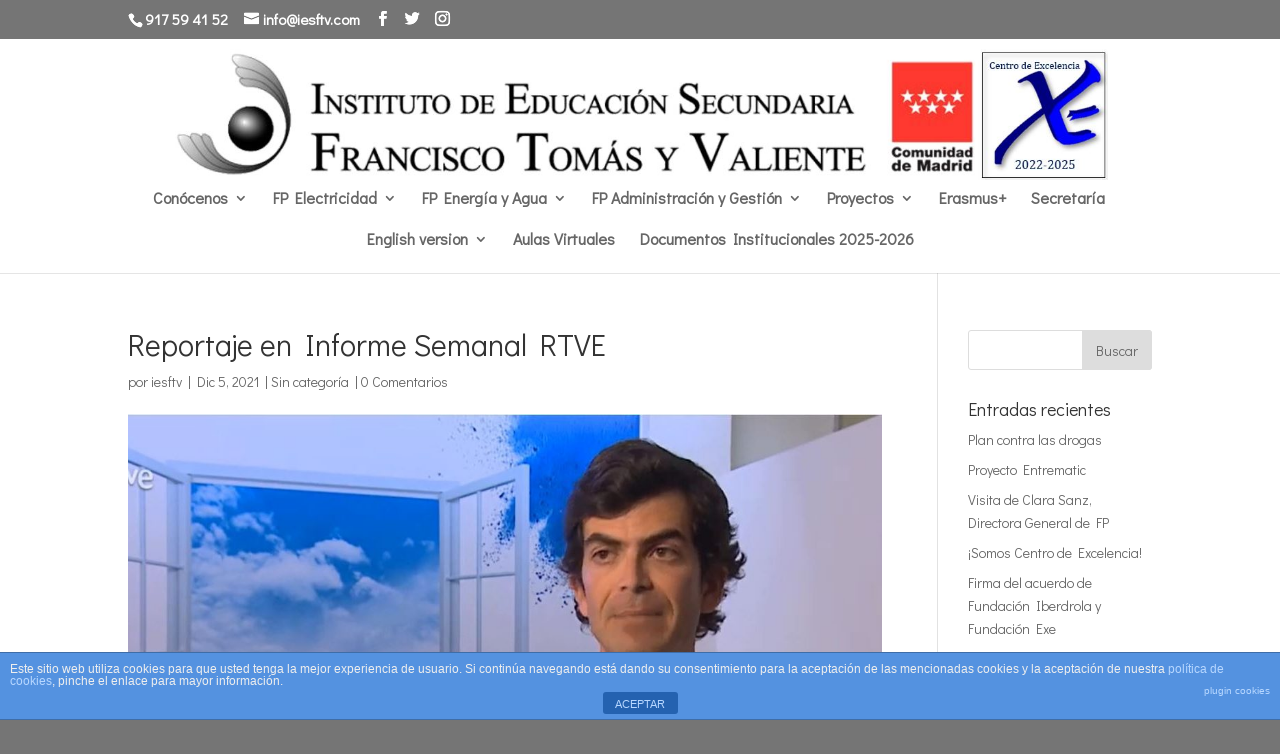

--- FILE ---
content_type: text/html; charset=UTF-8
request_url: https://www.iesftv.com/reportaje-en-informe-semanal-rve/
body_size: 14343
content:
<!DOCTYPE html>
<html lang="es">
<head>
	<meta charset="UTF-8" />
<meta http-equiv="X-UA-Compatible" content="IE=edge">
	<link rel="pingback" href="https://www.iesftv.com/xmlrpc.php" />

	<script type="text/javascript">
		document.documentElement.className = 'js';
	</script>

	<script>var et_site_url='https://www.iesftv.com';var et_post_id='4401';function et_core_page_resource_fallback(a,b){"undefined"===typeof b&&(b=a.sheet.cssRules&&0===a.sheet.cssRules.length);b&&(a.onerror=null,a.onload=null,a.href?a.href=et_site_url+"/?et_core_page_resource="+a.id+et_post_id:a.src&&(a.src=et_site_url+"/?et_core_page_resource="+a.id+et_post_id))}
</script><title>IES Francisco Tomás y Valiente - Centro de Formación Profesional en Madrid</title>
<meta name='robots' content='max-image-preview:large' />

<!-- This site is optimized with the Yoast SEO plugin v13.3 - https://yoast.com/wordpress/plugins/seo/ -->
<meta name="description" content="Encuentra la titulación que mejor se adapte a ti en el Centro de Formación Profesional en Madrid IES Francisco Tomás y Valiente. Formación sin límites."/>
<meta name="robots" content="max-snippet:-1, max-image-preview:large, max-video-preview:-1"/>
<link rel="canonical" href="https://www.iesftv.com/reportaje-en-informe-semanal-rve/" />
<meta property="og:locale" content="es_ES" />
<meta property="og:type" content="article" />
<meta property="og:title" content="IES Francisco Tomás y Valiente - Centro de Formación Profesional en Madrid" />
<meta property="og:description" content="Encuentra la titulación que mejor se adapte a ti en el Centro de Formación Profesional en Madrid IES Francisco Tomás y Valiente. Formación sin límites." />
<meta property="og:url" content="https://www.iesftv.com/reportaje-en-informe-semanal-rve/" />
<meta property="og:site_name" content="IESFTV" />
<meta property="article:section" content="Sin categoría" />
<meta property="article:published_time" content="2021-12-05T18:51:38+00:00" />
<meta property="article:modified_time" content="2021-12-17T10:33:17+00:00" />
<meta property="og:updated_time" content="2021-12-17T10:33:17+00:00" />
<meta property="og:image" content="https://www.iesftv.com/wp-content/uploads/2021/12/jesus.jpg" />
<meta property="og:image:secure_url" content="https://www.iesftv.com/wp-content/uploads/2021/12/jesus.jpg" />
<meta property="og:image:width" content="1267" />
<meta property="og:image:height" content="664" />
<meta name="twitter:card" content="summary_large_image" />
<meta name="twitter:description" content="Encuentra la titulación que mejor se adapte a ti en el Centro de Formación Profesional en Madrid IES Francisco Tomás y Valiente. Formación sin límites." />
<meta name="twitter:title" content="IES Francisco Tomás y Valiente - Centro de Formación Profesional en Madrid" />
<meta name="twitter:image" content="https://www.iesftv.com/wp-content/uploads/2021/12/jesus.jpg" />
<script type='application/ld+json' class='yoast-schema-graph yoast-schema-graph--main'>{"@context":"https://schema.org","@graph":[{"@type":"WebSite","@id":"https://www.iesftv.com/#website","url":"https://www.iesftv.com/","name":"IESFTV","inLanguage":"es","description":"Centro p\u00fablico de Formaci\u00f3n Profesional","potentialAction":[{"@type":"SearchAction","target":"https://www.iesftv.com/?s={search_term_string}","query-input":"required name=search_term_string"}]},{"@type":"ImageObject","@id":"https://www.iesftv.com/reportaje-en-informe-semanal-rve/#primaryimage","inLanguage":"es","url":"https://www.iesftv.com/wp-content/uploads/2021/12/jesus.jpg","width":1267,"height":664},{"@type":"WebPage","@id":"https://www.iesftv.com/reportaje-en-informe-semanal-rve/#webpage","url":"https://www.iesftv.com/reportaje-en-informe-semanal-rve/","name":"IES Francisco Tom\u00e1s y Valiente - Centro de Formaci\u00f3n Profesional en Madrid","isPartOf":{"@id":"https://www.iesftv.com/#website"},"inLanguage":"es","primaryImageOfPage":{"@id":"https://www.iesftv.com/reportaje-en-informe-semanal-rve/#primaryimage"},"datePublished":"2021-12-05T18:51:38+00:00","dateModified":"2021-12-17T10:33:17+00:00","author":{"@id":"https://www.iesftv.com/#/schema/person/9ff423c1f4faaf8af280b22a505b2887"},"description":"Encuentra la titulaci\u00f3n que mejor se adapte a ti en el Centro de Formaci\u00f3n Profesional en Madrid IES Francisco Tom\u00e1s y Valiente. Formaci\u00f3n sin l\u00edmites.","potentialAction":[{"@type":"ReadAction","target":["https://www.iesftv.com/reportaje-en-informe-semanal-rve/"]}]},{"@type":["Person"],"@id":"https://www.iesftv.com/#/schema/person/9ff423c1f4faaf8af280b22a505b2887","name":"iesftv","image":{"@type":"ImageObject","@id":"https://www.iesftv.com/#authorlogo","inLanguage":"es","url":"https://secure.gravatar.com/avatar/d1f880c24f13d8f94b8b32ea01181c5d?s=96&d=mm&r=g","caption":"iesftv"},"sameAs":[]}]}</script>
<!-- / Yoast SEO plugin. -->

<link rel='dns-prefetch' href='//www.iesftv.com' />
<link rel='dns-prefetch' href='//fonts.googleapis.com' />
<link rel="alternate" type="application/rss+xml" title="IESFTV &raquo; Feed" href="https://www.iesftv.com/feed/" />
<link rel="alternate" type="application/rss+xml" title="IESFTV &raquo; Feed de los comentarios" href="https://www.iesftv.com/comments/feed/" />
<link rel="alternate" type="application/rss+xml" title="IESFTV &raquo; Comentario Reportaje en Informe Semanal RTVE del feed" href="https://www.iesftv.com/reportaje-en-informe-semanal-rve/feed/" />
<script type="text/javascript">
/* <![CDATA[ */
window._wpemojiSettings = {"baseUrl":"https:\/\/s.w.org\/images\/core\/emoji\/15.0.3\/72x72\/","ext":".png","svgUrl":"https:\/\/s.w.org\/images\/core\/emoji\/15.0.3\/svg\/","svgExt":".svg","source":{"concatemoji":"https:\/\/www.iesftv.com\/wp-includes\/js\/wp-emoji-release.min.js?ver=6.5.7"}};
/*! This file is auto-generated */
!function(i,n){var o,s,e;function c(e){try{var t={supportTests:e,timestamp:(new Date).valueOf()};sessionStorage.setItem(o,JSON.stringify(t))}catch(e){}}function p(e,t,n){e.clearRect(0,0,e.canvas.width,e.canvas.height),e.fillText(t,0,0);var t=new Uint32Array(e.getImageData(0,0,e.canvas.width,e.canvas.height).data),r=(e.clearRect(0,0,e.canvas.width,e.canvas.height),e.fillText(n,0,0),new Uint32Array(e.getImageData(0,0,e.canvas.width,e.canvas.height).data));return t.every(function(e,t){return e===r[t]})}function u(e,t,n){switch(t){case"flag":return n(e,"\ud83c\udff3\ufe0f\u200d\u26a7\ufe0f","\ud83c\udff3\ufe0f\u200b\u26a7\ufe0f")?!1:!n(e,"\ud83c\uddfa\ud83c\uddf3","\ud83c\uddfa\u200b\ud83c\uddf3")&&!n(e,"\ud83c\udff4\udb40\udc67\udb40\udc62\udb40\udc65\udb40\udc6e\udb40\udc67\udb40\udc7f","\ud83c\udff4\u200b\udb40\udc67\u200b\udb40\udc62\u200b\udb40\udc65\u200b\udb40\udc6e\u200b\udb40\udc67\u200b\udb40\udc7f");case"emoji":return!n(e,"\ud83d\udc26\u200d\u2b1b","\ud83d\udc26\u200b\u2b1b")}return!1}function f(e,t,n){var r="undefined"!=typeof WorkerGlobalScope&&self instanceof WorkerGlobalScope?new OffscreenCanvas(300,150):i.createElement("canvas"),a=r.getContext("2d",{willReadFrequently:!0}),o=(a.textBaseline="top",a.font="600 32px Arial",{});return e.forEach(function(e){o[e]=t(a,e,n)}),o}function t(e){var t=i.createElement("script");t.src=e,t.defer=!0,i.head.appendChild(t)}"undefined"!=typeof Promise&&(o="wpEmojiSettingsSupports",s=["flag","emoji"],n.supports={everything:!0,everythingExceptFlag:!0},e=new Promise(function(e){i.addEventListener("DOMContentLoaded",e,{once:!0})}),new Promise(function(t){var n=function(){try{var e=JSON.parse(sessionStorage.getItem(o));if("object"==typeof e&&"number"==typeof e.timestamp&&(new Date).valueOf()<e.timestamp+604800&&"object"==typeof e.supportTests)return e.supportTests}catch(e){}return null}();if(!n){if("undefined"!=typeof Worker&&"undefined"!=typeof OffscreenCanvas&&"undefined"!=typeof URL&&URL.createObjectURL&&"undefined"!=typeof Blob)try{var e="postMessage("+f.toString()+"("+[JSON.stringify(s),u.toString(),p.toString()].join(",")+"));",r=new Blob([e],{type:"text/javascript"}),a=new Worker(URL.createObjectURL(r),{name:"wpTestEmojiSupports"});return void(a.onmessage=function(e){c(n=e.data),a.terminate(),t(n)})}catch(e){}c(n=f(s,u,p))}t(n)}).then(function(e){for(var t in e)n.supports[t]=e[t],n.supports.everything=n.supports.everything&&n.supports[t],"flag"!==t&&(n.supports.everythingExceptFlag=n.supports.everythingExceptFlag&&n.supports[t]);n.supports.everythingExceptFlag=n.supports.everythingExceptFlag&&!n.supports.flag,n.DOMReady=!1,n.readyCallback=function(){n.DOMReady=!0}}).then(function(){return e}).then(function(){var e;n.supports.everything||(n.readyCallback(),(e=n.source||{}).concatemoji?t(e.concatemoji):e.wpemoji&&e.twemoji&&(t(e.twemoji),t(e.wpemoji)))}))}((window,document),window._wpemojiSettings);
/* ]]> */
</script>
<meta content="Divi Child v.3.0.98.1517407937" name="generator"/><style id='wp-emoji-styles-inline-css' type='text/css'>

	img.wp-smiley, img.emoji {
		display: inline !important;
		border: none !important;
		box-shadow: none !important;
		height: 1em !important;
		width: 1em !important;
		margin: 0 0.07em !important;
		vertical-align: -0.1em !important;
		background: none !important;
		padding: 0 !important;
	}
</style>
<link rel='stylesheet' id='wp-block-library-css' href='https://www.iesftv.com/wp-includes/css/dist/block-library/style.min.css?ver=6.5.7' type='text/css' media='all' />
<style id='classic-theme-styles-inline-css' type='text/css'>
/*! This file is auto-generated */
.wp-block-button__link{color:#fff;background-color:#32373c;border-radius:9999px;box-shadow:none;text-decoration:none;padding:calc(.667em + 2px) calc(1.333em + 2px);font-size:1.125em}.wp-block-file__button{background:#32373c;color:#fff;text-decoration:none}
</style>
<style id='global-styles-inline-css' type='text/css'>
body{--wp--preset--color--black: #000000;--wp--preset--color--cyan-bluish-gray: #abb8c3;--wp--preset--color--white: #ffffff;--wp--preset--color--pale-pink: #f78da7;--wp--preset--color--vivid-red: #cf2e2e;--wp--preset--color--luminous-vivid-orange: #ff6900;--wp--preset--color--luminous-vivid-amber: #fcb900;--wp--preset--color--light-green-cyan: #7bdcb5;--wp--preset--color--vivid-green-cyan: #00d084;--wp--preset--color--pale-cyan-blue: #8ed1fc;--wp--preset--color--vivid-cyan-blue: #0693e3;--wp--preset--color--vivid-purple: #9b51e0;--wp--preset--gradient--vivid-cyan-blue-to-vivid-purple: linear-gradient(135deg,rgba(6,147,227,1) 0%,rgb(155,81,224) 100%);--wp--preset--gradient--light-green-cyan-to-vivid-green-cyan: linear-gradient(135deg,rgb(122,220,180) 0%,rgb(0,208,130) 100%);--wp--preset--gradient--luminous-vivid-amber-to-luminous-vivid-orange: linear-gradient(135deg,rgba(252,185,0,1) 0%,rgba(255,105,0,1) 100%);--wp--preset--gradient--luminous-vivid-orange-to-vivid-red: linear-gradient(135deg,rgba(255,105,0,1) 0%,rgb(207,46,46) 100%);--wp--preset--gradient--very-light-gray-to-cyan-bluish-gray: linear-gradient(135deg,rgb(238,238,238) 0%,rgb(169,184,195) 100%);--wp--preset--gradient--cool-to-warm-spectrum: linear-gradient(135deg,rgb(74,234,220) 0%,rgb(151,120,209) 20%,rgb(207,42,186) 40%,rgb(238,44,130) 60%,rgb(251,105,98) 80%,rgb(254,248,76) 100%);--wp--preset--gradient--blush-light-purple: linear-gradient(135deg,rgb(255,206,236) 0%,rgb(152,150,240) 100%);--wp--preset--gradient--blush-bordeaux: linear-gradient(135deg,rgb(254,205,165) 0%,rgb(254,45,45) 50%,rgb(107,0,62) 100%);--wp--preset--gradient--luminous-dusk: linear-gradient(135deg,rgb(255,203,112) 0%,rgb(199,81,192) 50%,rgb(65,88,208) 100%);--wp--preset--gradient--pale-ocean: linear-gradient(135deg,rgb(255,245,203) 0%,rgb(182,227,212) 50%,rgb(51,167,181) 100%);--wp--preset--gradient--electric-grass: linear-gradient(135deg,rgb(202,248,128) 0%,rgb(113,206,126) 100%);--wp--preset--gradient--midnight: linear-gradient(135deg,rgb(2,3,129) 0%,rgb(40,116,252) 100%);--wp--preset--font-size--small: 13px;--wp--preset--font-size--medium: 20px;--wp--preset--font-size--large: 36px;--wp--preset--font-size--x-large: 42px;--wp--preset--spacing--20: 0.44rem;--wp--preset--spacing--30: 0.67rem;--wp--preset--spacing--40: 1rem;--wp--preset--spacing--50: 1.5rem;--wp--preset--spacing--60: 2.25rem;--wp--preset--spacing--70: 3.38rem;--wp--preset--spacing--80: 5.06rem;--wp--preset--shadow--natural: 6px 6px 9px rgba(0, 0, 0, 0.2);--wp--preset--shadow--deep: 12px 12px 50px rgba(0, 0, 0, 0.4);--wp--preset--shadow--sharp: 6px 6px 0px rgba(0, 0, 0, 0.2);--wp--preset--shadow--outlined: 6px 6px 0px -3px rgba(255, 255, 255, 1), 6px 6px rgba(0, 0, 0, 1);--wp--preset--shadow--crisp: 6px 6px 0px rgba(0, 0, 0, 1);}:where(.is-layout-flex){gap: 0.5em;}:where(.is-layout-grid){gap: 0.5em;}body .is-layout-flex{display: flex;}body .is-layout-flex{flex-wrap: wrap;align-items: center;}body .is-layout-flex > *{margin: 0;}body .is-layout-grid{display: grid;}body .is-layout-grid > *{margin: 0;}:where(.wp-block-columns.is-layout-flex){gap: 2em;}:where(.wp-block-columns.is-layout-grid){gap: 2em;}:where(.wp-block-post-template.is-layout-flex){gap: 1.25em;}:where(.wp-block-post-template.is-layout-grid){gap: 1.25em;}.has-black-color{color: var(--wp--preset--color--black) !important;}.has-cyan-bluish-gray-color{color: var(--wp--preset--color--cyan-bluish-gray) !important;}.has-white-color{color: var(--wp--preset--color--white) !important;}.has-pale-pink-color{color: var(--wp--preset--color--pale-pink) !important;}.has-vivid-red-color{color: var(--wp--preset--color--vivid-red) !important;}.has-luminous-vivid-orange-color{color: var(--wp--preset--color--luminous-vivid-orange) !important;}.has-luminous-vivid-amber-color{color: var(--wp--preset--color--luminous-vivid-amber) !important;}.has-light-green-cyan-color{color: var(--wp--preset--color--light-green-cyan) !important;}.has-vivid-green-cyan-color{color: var(--wp--preset--color--vivid-green-cyan) !important;}.has-pale-cyan-blue-color{color: var(--wp--preset--color--pale-cyan-blue) !important;}.has-vivid-cyan-blue-color{color: var(--wp--preset--color--vivid-cyan-blue) !important;}.has-vivid-purple-color{color: var(--wp--preset--color--vivid-purple) !important;}.has-black-background-color{background-color: var(--wp--preset--color--black) !important;}.has-cyan-bluish-gray-background-color{background-color: var(--wp--preset--color--cyan-bluish-gray) !important;}.has-white-background-color{background-color: var(--wp--preset--color--white) !important;}.has-pale-pink-background-color{background-color: var(--wp--preset--color--pale-pink) !important;}.has-vivid-red-background-color{background-color: var(--wp--preset--color--vivid-red) !important;}.has-luminous-vivid-orange-background-color{background-color: var(--wp--preset--color--luminous-vivid-orange) !important;}.has-luminous-vivid-amber-background-color{background-color: var(--wp--preset--color--luminous-vivid-amber) !important;}.has-light-green-cyan-background-color{background-color: var(--wp--preset--color--light-green-cyan) !important;}.has-vivid-green-cyan-background-color{background-color: var(--wp--preset--color--vivid-green-cyan) !important;}.has-pale-cyan-blue-background-color{background-color: var(--wp--preset--color--pale-cyan-blue) !important;}.has-vivid-cyan-blue-background-color{background-color: var(--wp--preset--color--vivid-cyan-blue) !important;}.has-vivid-purple-background-color{background-color: var(--wp--preset--color--vivid-purple) !important;}.has-black-border-color{border-color: var(--wp--preset--color--black) !important;}.has-cyan-bluish-gray-border-color{border-color: var(--wp--preset--color--cyan-bluish-gray) !important;}.has-white-border-color{border-color: var(--wp--preset--color--white) !important;}.has-pale-pink-border-color{border-color: var(--wp--preset--color--pale-pink) !important;}.has-vivid-red-border-color{border-color: var(--wp--preset--color--vivid-red) !important;}.has-luminous-vivid-orange-border-color{border-color: var(--wp--preset--color--luminous-vivid-orange) !important;}.has-luminous-vivid-amber-border-color{border-color: var(--wp--preset--color--luminous-vivid-amber) !important;}.has-light-green-cyan-border-color{border-color: var(--wp--preset--color--light-green-cyan) !important;}.has-vivid-green-cyan-border-color{border-color: var(--wp--preset--color--vivid-green-cyan) !important;}.has-pale-cyan-blue-border-color{border-color: var(--wp--preset--color--pale-cyan-blue) !important;}.has-vivid-cyan-blue-border-color{border-color: var(--wp--preset--color--vivid-cyan-blue) !important;}.has-vivid-purple-border-color{border-color: var(--wp--preset--color--vivid-purple) !important;}.has-vivid-cyan-blue-to-vivid-purple-gradient-background{background: var(--wp--preset--gradient--vivid-cyan-blue-to-vivid-purple) !important;}.has-light-green-cyan-to-vivid-green-cyan-gradient-background{background: var(--wp--preset--gradient--light-green-cyan-to-vivid-green-cyan) !important;}.has-luminous-vivid-amber-to-luminous-vivid-orange-gradient-background{background: var(--wp--preset--gradient--luminous-vivid-amber-to-luminous-vivid-orange) !important;}.has-luminous-vivid-orange-to-vivid-red-gradient-background{background: var(--wp--preset--gradient--luminous-vivid-orange-to-vivid-red) !important;}.has-very-light-gray-to-cyan-bluish-gray-gradient-background{background: var(--wp--preset--gradient--very-light-gray-to-cyan-bluish-gray) !important;}.has-cool-to-warm-spectrum-gradient-background{background: var(--wp--preset--gradient--cool-to-warm-spectrum) !important;}.has-blush-light-purple-gradient-background{background: var(--wp--preset--gradient--blush-light-purple) !important;}.has-blush-bordeaux-gradient-background{background: var(--wp--preset--gradient--blush-bordeaux) !important;}.has-luminous-dusk-gradient-background{background: var(--wp--preset--gradient--luminous-dusk) !important;}.has-pale-ocean-gradient-background{background: var(--wp--preset--gradient--pale-ocean) !important;}.has-electric-grass-gradient-background{background: var(--wp--preset--gradient--electric-grass) !important;}.has-midnight-gradient-background{background: var(--wp--preset--gradient--midnight) !important;}.has-small-font-size{font-size: var(--wp--preset--font-size--small) !important;}.has-medium-font-size{font-size: var(--wp--preset--font-size--medium) !important;}.has-large-font-size{font-size: var(--wp--preset--font-size--large) !important;}.has-x-large-font-size{font-size: var(--wp--preset--font-size--x-large) !important;}
.wp-block-navigation a:where(:not(.wp-element-button)){color: inherit;}
:where(.wp-block-post-template.is-layout-flex){gap: 1.25em;}:where(.wp-block-post-template.is-layout-grid){gap: 1.25em;}
:where(.wp-block-columns.is-layout-flex){gap: 2em;}:where(.wp-block-columns.is-layout-grid){gap: 2em;}
.wp-block-pullquote{font-size: 1.5em;line-height: 1.6;}
</style>
<link rel='stylesheet' id='front-estilos-css' href='https://www.iesftv.com/wp-content/plugins/asesor-cookies-para-la-ley-en-espana/html/front/estilos.css?ver=6.5.7' type='text/css' media='all' />
<link rel='stylesheet' id='wpdm-font-awesome-css' href='https://www.iesftv.com/wp-content/plugins/download-manager/assets/fontawesome/css/all.min.css?ver=6.5.7' type='text/css' media='all' />
<link rel='stylesheet' id='wpdm-front-bootstrap-css' href='https://www.iesftv.com/wp-content/plugins/download-manager/assets/bootstrap/css/bootstrap.min.css?ver=6.5.7' type='text/css' media='all' />
<link rel='stylesheet' id='wpdm-front-css' href='https://www.iesftv.com/wp-content/plugins/download-manager/assets/css/front.css?ver=6.5.7' type='text/css' media='all' />
<link rel='stylesheet' id='chld_thm_cfg_parent-css' href='https://www.iesftv.com/wp-content/themes/Divi/style.css?ver=6.5.7' type='text/css' media='all' />
<link rel='stylesheet' id='divi-style-css' href='https://www.iesftv.com/wp-content/themes/Divi-child/style.css?ver=3.0.98.1517407937' type='text/css' media='all' />
<link rel='stylesheet' id='et-builder-googlefonts-cached-css' href='https://fonts.googleapis.com/css?family=Didact+Gothic%3Aregular&#038;ver=6.5.7#038;subset=latin,latin-ext' type='text/css' media='all' />
<link rel='stylesheet' id='dashicons-css' href='https://www.iesftv.com/wp-includes/css/dashicons.min.css?ver=6.5.7' type='text/css' media='all' />
<script type="text/javascript" src="https://www.iesftv.com/wp-includes/js/jquery/jquery.min.js?ver=3.7.1" id="jquery-core-js"></script>
<script type="text/javascript" src="https://www.iesftv.com/wp-includes/js/jquery/jquery-migrate.min.js?ver=3.4.1" id="jquery-migrate-js"></script>
<script type="text/javascript" id="front-principal-js-extra">
/* <![CDATA[ */
var cdp_cookies_info = {"url_plugin":"https:\/\/www.iesftv.com\/wp-content\/plugins\/asesor-cookies-para-la-ley-en-espana\/plugin.php","url_admin_ajax":"https:\/\/www.iesftv.com\/wp-admin\/admin-ajax.php"};
/* ]]> */
</script>
<script type="text/javascript" src="https://www.iesftv.com/wp-content/plugins/asesor-cookies-para-la-ley-en-espana/html/front/principal.js?ver=6.5.7" id="front-principal-js"></script>
<script type="text/javascript" src="https://www.iesftv.com/wp-content/plugins/download-manager/assets/bootstrap/js/popper.min.js?ver=6.5.7" id="wpdm-poper-js"></script>
<script type="text/javascript" src="https://www.iesftv.com/wp-content/plugins/download-manager/assets/bootstrap/js/bootstrap.min.js?ver=6.5.7" id="wpdm-front-bootstrap-js"></script>
<script type="text/javascript" id="wpdm-frontjs-js-extra">
/* <![CDATA[ */
var wpdm_url = {"home":"https:\/\/www.iesftv.com\/","site":"https:\/\/www.iesftv.com\/","ajax":"https:\/\/www.iesftv.com\/wp-admin\/admin-ajax.php"};
var wpdm_js = {"spinner":"<i class=\"fas fa-sun fa-spin\"><\/i>"};
/* ]]> */
</script>
<script type="text/javascript" src="https://www.iesftv.com/wp-content/plugins/download-manager/assets/js/front.js?ver=3.2.72" id="wpdm-frontjs-js"></script>
<link rel="https://api.w.org/" href="https://www.iesftv.com/wp-json/" /><link rel="alternate" type="application/json" href="https://www.iesftv.com/wp-json/wp/v2/posts/4401" /><link rel="EditURI" type="application/rsd+xml" title="RSD" href="https://www.iesftv.com/xmlrpc.php?rsd" />
<meta name="generator" content="WordPress 6.5.7" />
<link rel='shortlink' href='https://www.iesftv.com/?p=4401' />
<link rel="alternate" type="application/json+oembed" href="https://www.iesftv.com/wp-json/oembed/1.0/embed?url=https%3A%2F%2Fwww.iesftv.com%2Freportaje-en-informe-semanal-rve%2F" />
<link rel="alternate" type="text/xml+oembed" href="https://www.iesftv.com/wp-json/oembed/1.0/embed?url=https%3A%2F%2Fwww.iesftv.com%2Freportaje-en-informe-semanal-rve%2F&#038;format=xml" />
<meta name="cdp-version" content="1.2.3" /><meta name="viewport" content="width=device-width, initial-scale=1.0, maximum-scale=1.0, user-scalable=0" /><link rel="shortcut icon" href="http://www.iesftv.com/wp-content/uploads/2018/02/icono.png" /><style type="text/css" id="custom-background-css">
body.custom-background { background-color: #757575; }
</style>
	<link rel="icon" href="https://www.iesftv.com/wp-content/uploads/2018/02/cropped-logopng-32x32.png" sizes="32x32" />
<link rel="icon" href="https://www.iesftv.com/wp-content/uploads/2018/02/cropped-logopng-192x192.png" sizes="192x192" />
<link rel="apple-touch-icon" href="https://www.iesftv.com/wp-content/uploads/2018/02/cropped-logopng-180x180.png" />
<meta name="msapplication-TileImage" content="https://www.iesftv.com/wp-content/uploads/2018/02/cropped-logopng-270x270.png" />
<link rel="stylesheet" id="et-core-unified-cached-inline-styles" href="https://www.iesftv.com/wp-content/cache/et/4401/et-core-unified-17684796875095.min.css" onerror="et_core_page_resource_fallback(this, true)" onload="et_core_page_resource_fallback(this)" /><meta name="generator" content="WordPress Download Manager 3.2.72" />
                <style>
        /* WPDM Link Template Styles */        </style>
                <style>

            :root {
                --color-primary: #4a8eff;
                --color-primary-rgb: 74, 142, 255;
                --color-primary-hover: #5998ff;
                --color-primary-active: #3281ff;
                --color-secondary: #6c757d;
                --color-secondary-rgb: 108, 117, 125;
                --color-secondary-hover: #6c757d;
                --color-secondary-active: #6c757d;
                --color-success: #018e11;
                --color-success-rgb: 1, 142, 17;
                --color-success-hover: #0aad01;
                --color-success-active: #0c8c01;
                --color-info: #2CA8FF;
                --color-info-rgb: 44, 168, 255;
                --color-info-hover: #2CA8FF;
                --color-info-active: #2CA8FF;
                --color-warning: #FFB236;
                --color-warning-rgb: 255, 178, 54;
                --color-warning-hover: #FFB236;
                --color-warning-active: #FFB236;
                --color-danger: #ff5062;
                --color-danger-rgb: 255, 80, 98;
                --color-danger-hover: #ff5062;
                --color-danger-active: #ff5062;
                --color-green: #30b570;
                --color-blue: #0073ff;
                --color-purple: #8557D3;
                --color-red: #ff5062;
                --color-muted: rgba(69, 89, 122, 0.6);
                --wpdm-font: "Rubik", -apple-system, BlinkMacSystemFont, "Segoe UI", Roboto, Helvetica, Arial, sans-serif, "Apple Color Emoji", "Segoe UI Emoji", "Segoe UI Symbol";
            }

            .wpdm-download-link.btn.btn-primary {
                border-radius: 4px;
            }


        </style>
        </head>
<body class="post-template-default single single-post postid-4401 single-format-standard custom-background et_pb_button_helper_class et_fixed_nav et_show_nav et_cover_background et_secondary_nav_enabled et_secondary_nav_two_panels et_pb_gutter osx et_pb_gutters3 et_primary_nav_dropdown_animation_fade et_secondary_nav_dropdown_animation_fade et_pb_footer_columns4 et_header_style_centered et_pb_pagebuilder_layout et_right_sidebar et_divi_theme et_minified_js et_minified_css">
	<div id="page-container">

					<div id="top-header">
			<div class="container clearfix">

			
				<div id="et-info">
									<span id="et-info-phone">917 59 41 52</span>
				
									<a href="mailto:info@iesftv.com"><span id="et-info-email">info@iesftv.com</span></a>
				
				<ul class="et-social-icons">

	<li class="et-social-icon et-social-facebook">
		<a href="https://www.facebook.com/iestomvalmadrid/" class="icon">
			<span>Facebook</span>
		</a>
	</li>
	<li class="et-social-icon et-social-twitter">
		<a href="https://twitter.com/iestomvalmadrid?lang=es" class="icon">
			<span>Twitter</span>
		</a>
	</li>

<li class="et-social-icon et-social-instagram">
<a href="https://www.instagram.com/iestomvalmadrid" class="icon">
<span>Instagram</span>
</a>
</li>

</ul>

				</div> <!-- #et-info -->

			
				<div id="et-secondary-menu">
				<div class="et_duplicate_social_icons">
								<ul class="et-social-icons">

	<li class="et-social-icon et-social-facebook">
		<a href="https://www.facebook.com/iestomvalmadrid/" class="icon">
			<span>Facebook</span>
		</a>
	</li>
	<li class="et-social-icon et-social-twitter">
		<a href="https://twitter.com/iestomvalmadrid?lang=es" class="icon">
			<span>Twitter</span>
		</a>
	</li>

<li class="et-social-icon et-social-instagram">
<a href="https://www.instagram.com/iestomvalmadrid" class="icon">
<span>Instagram</span>
</a>
</li>

</ul>


							</div>				</div> <!-- #et-secondary-menu -->

			</div> <!-- .container -->
		</div> <!-- #top-header -->
		
	
			<header id="main-header" data-height-onload="152">
			<div class="container clearfix et_menu_container">
							<div class="logo_container">
					<span class="logo_helper"></span>
					<a href="https://www.iesftv.com/">
						<img src="http://www.iesftv.com/wp-content/uploads/2022/03/logos-juntos2-3.jpg" alt="IESFTV" id="logo" data-height-percentage="86" />
					</a>
				</div>
							<div id="et-top-navigation" data-height="152" data-fixed-height="52">
											<nav id="top-menu-nav">
						<ul id="top-menu" class="nav"><li id="menu-item-85" class="menu-item menu-item-type-custom menu-item-object-custom menu-item-home menu-item-has-children menu-item-85"><a href="http://www.iesftv.com/">Conócenos</a>
<ul class="sub-menu">
	<li id="menu-item-305" class="menu-item menu-item-type-custom menu-item-object-custom menu-item-305"><a href="http://www.iesftv.com/contacto/">Contacto</a></li>
	<li id="menu-item-306" class="menu-item menu-item-type-custom menu-item-object-custom menu-item-306"><a href="http://www.iesftv.com/situacion/">Situación</a></li>
	<li id="menu-item-307" class="menu-item menu-item-type-custom menu-item-object-custom menu-item-307"><a href="http://www.iesftv.com/historia/">Nuestra Historia</a></li>
	<li id="menu-item-93" class="menu-item menu-item-type-custom menu-item-object-custom menu-item-93"><a href="http://www.iesftv.com/instalaciones/">Instalaciones</a></li>
	<li id="menu-item-447" class="menu-item menu-item-type-custom menu-item-object-custom menu-item-447"><a href="http://www.iesftv.com/organigrama/">Organización</a></li>
	<li id="menu-item-308" class="menu-item menu-item-type-custom menu-item-object-custom menu-item-308"><a href="http://www.iesftv.com/equipo-directivo/">Equipo Directivo</a></li>
	<li id="menu-item-310" class="menu-item menu-item-type-custom menu-item-object-custom menu-item-310"><a href="https://www.iesftv.com/valientesconelmedioambiente/">Valientes con el medioambiente</a></li>
	<li id="menu-item-448" class="menu-item menu-item-type-custom menu-item-object-custom menu-item-448"><a href="http://www.iesftv.com/objetivos-del-centro/">Objetivos del Centro</a></li>
	<li id="menu-item-449" class="menu-item menu-item-type-custom menu-item-object-custom menu-item-449"><a href="http://www.iesftv.com/documentacion-de-centro/">Documentos Institucionales 2025-2026</a></li>
	<li id="menu-item-311" class="menu-item menu-item-type-custom menu-item-object-custom menu-item-311"><a href="http://www.iesftv.com/carta-de-servicios/">Carta de Servicios</a></li>
</ul>
</li>
<li id="menu-item-322" class="menu-item menu-item-type-custom menu-item-object-custom menu-item-has-children menu-item-322"><a href="http://www.iesftv.com/ensenanzas/">FP Electricidad</a>
<ul class="sub-menu">
	<li id="menu-item-325" class="menu-item menu-item-type-custom menu-item-object-custom menu-item-325"><a href="http://www.iesftv.com/fpbasicaelectricidad/">GRADO BÁSICO</a></li>
	<li id="menu-item-326" class="menu-item menu-item-type-custom menu-item-object-custom menu-item-326"><a href="http://www.iesftv.com/electricidad-grado-medio/">INSTALACIONES ELÉCT. (GM)</a></li>
	<li id="menu-item-324" class="menu-item menu-item-type-custom menu-item-object-custom menu-item-324"><a href="http://www.iesftv.com/a-distancia/">INSTALACIONES ELÉCT. &#8211; distancia (GM)</a></li>
	<li id="menu-item-327" class="menu-item menu-item-type-custom menu-item-object-custom menu-item-327"><a href="http://www.iesftv.com/electricidad-grado-superior">SISTEMAS ELECT. (GS)</a></li>
	<li id="menu-item-7271" class="menu-item menu-item-type-post_type menu-item-object-page menu-item-7271"><a href="https://www.iesftv.com/fct/">Prácticas en empresas</a></li>
</ul>
</li>
<li id="menu-item-7323" class="menu-item menu-item-type-post_type menu-item-object-page menu-item-has-children menu-item-7323"><a href="https://www.iesftv.com/ensenanzas/">FP Energía y Agua</a>
<ul class="sub-menu">
	<li id="menu-item-7311" class="menu-item menu-item-type-post_type menu-item-object-page menu-item-7311"><a href="https://www.iesftv.com/curso-especializacion-auditoria-energetica/">Curso especialización Auditoría Energética</a></li>
	<li id="menu-item-5932" class="menu-item menu-item-type-post_type menu-item-object-page menu-item-5932"><a href="https://www.iesftv.com/fp_gradosuperior_energias_renovables/">ENERGÍAS RENOVABLES (GS)</a></li>
	<li id="menu-item-5948" class="menu-item menu-item-type-post_type menu-item-object-page menu-item-5948"><a href="https://www.iesftv.com/fp_grado_superior_centrales_electricas/">CENTRALES ELÉCTRICAS (GS)</a></li>
	<li id="menu-item-7270" class="menu-item menu-item-type-post_type menu-item-object-page menu-item-7270"><a href="https://www.iesftv.com/fct/">Prácticas en empresas</a></li>
</ul>
</li>
<li id="menu-item-323" class="menu-item menu-item-type-custom menu-item-object-custom menu-item-has-children menu-item-323"><a href="http://www.iesftv.com/ensenanzas/">FP Administración y Gestión</a>
<ul class="sub-menu">
	<li id="menu-item-1391" class="menu-item menu-item-type-post_type menu-item-object-page menu-item-1391"><a href="https://www.iesftv.com/formacion-profesional-basica-servicios-administrativos/">GRADO BÁSICO</a></li>
	<li id="menu-item-328" class="menu-item menu-item-type-custom menu-item-object-custom menu-item-328"><a href="http://www.iesftv.com/administracion-grado-medio/">GESTIÓN ADMINISTRATIVA (GM)</a></li>
	<li id="menu-item-329" class="menu-item menu-item-type-custom menu-item-object-custom menu-item-329"><a href="http://www.iesftv.com/administracion-grado-superior/">ADMON. Y FINANZAS (GS)</a></li>
	<li id="menu-item-7283" class="menu-item menu-item-type-post_type menu-item-object-page menu-item-7283"><a href="https://www.iesftv.com/admon-y-finanzas-bancario/">ADMON. Y FINANZAS BANCARIO (GS)</a></li>
	<li id="menu-item-86" class="menu-item menu-item-type-custom menu-item-object-custom menu-item-86"><a href="http://www.iesftv.com/fct/">Prácticas en empresas</a></li>
</ul>
</li>
<li id="menu-item-88" class="menu-item menu-item-type-custom menu-item-object-custom menu-item-home menu-item-has-children menu-item-88"><a href="http://www.iesftv.com">Proyectos</a>
<ul class="sub-menu">
	<li id="menu-item-1847" class="menu-item menu-item-type-post_type menu-item-object-page menu-item-1847"><a href="https://www.iesftv.com/proyecto-solar-aula-de-energia/">Proyecto Solar – Aula de Energía</a></li>
	<li id="menu-item-382" class="menu-item menu-item-type-custom menu-item-object-custom menu-item-382"><a href="http://www.iesftv.com/proyecto-mundiluz/">Mundiluz</a></li>
	<li id="menu-item-833" class="menu-item menu-item-type-custom menu-item-object-custom menu-item-833"><a href="http://www.iesftv.com/proyecto-coach-fundacion-exit/">Coach (F. Exit)</a></li>
	<li id="menu-item-1775" class="menu-item menu-item-type-custom menu-item-object-custom menu-item-1775"><a href="https://www.iesftv.com/proyecto-nest-2/">Proyecto NEST (F. Exe)</a></li>
	<li id="menu-item-1836" class="menu-item menu-item-type-custom menu-item-object-custom menu-item-1836"><a href="https://www.iesftv.com/mentoresdefp">Programa Mentores FP</a></li>
	<li id="menu-item-1774" class="menu-item menu-item-type-custom menu-item-object-custom menu-item-1774"><a href="http://www.iesftv.com/garage-lab/">Garage Lab (F. Orange)</a></li>
	<li id="menu-item-921" class="menu-item menu-item-type-custom menu-item-object-custom menu-item-921"><a href="http://www.iesftv.com/smartisland">Proyecto Smartisland</a></li>
	<li id="menu-item-3607" class="menu-item menu-item-type-post_type menu-item-object-page menu-item-3607"><a href="https://www.iesftv.com/proyecto-vivero-iesftv-y-taller-maker/">Vivero IESFTV y Taller Maker</a></li>
	<li id="menu-item-5222" class="menu-item menu-item-type-post_type menu-item-object-page menu-item-5222"><a href="https://www.iesftv.com/proyecto-vr-iberdrola/">Realidad Virtual Iberdrola</a></li>
	<li id="menu-item-5572" class="menu-item menu-item-type-post_type menu-item-object-page menu-item-5572"><a href="https://www.iesftv.com/proyecto-china-fp/">Proyecto China- FP</a></li>
	<li id="menu-item-7201" class="menu-item menu-item-type-post_type menu-item-object-page menu-item-7201"><a href="https://www.iesftv.com/proyecto-calles-intelingentes/">Proyecto Calles Inteligentes</a></li>
	<li id="menu-item-7207" class="menu-item menu-item-type-post_type menu-item-object-page menu-item-has-children menu-item-7207"><a href="https://www.iesftv.com/otros-proyectos/">Otros proyectos</a>
	<ul class="sub-menu">
		<li id="menu-item-5163" class="menu-item menu-item-type-post_type menu-item-object-post menu-item-5163"><a href="https://www.iesftv.com/proyecto-entrematic/">Proyecto Entrematic</a></li>
		<li id="menu-item-5223" class="menu-item menu-item-type-post_type menu-item-object-page menu-item-5223"><a href="https://www.iesftv.com/programa-exe/">Proyecto EXE</a></li>
	</ul>
</li>
</ul>
</li>
<li id="menu-item-87" class="menu-item menu-item-type-custom menu-item-object-custom menu-item-87"><a href="http://www.iesftv.com/erasmus/">Erasmus+</a></li>
<li id="menu-item-90" class="menu-item menu-item-type-custom menu-item-object-custom menu-item-90"><a href="http://www.iesftv.com/secretaria-2/">Secretaría</a></li>
<li id="menu-item-312" class="menu-item menu-item-type-custom menu-item-object-custom menu-item-home menu-item-has-children menu-item-312"><a href="http://www.iesftv.com/">English version</a>
<ul class="sub-menu">
	<li id="menu-item-316" class="menu-item menu-item-type-custom menu-item-object-custom menu-item-316"><a href="http://www.iesftv.com/history/">A Brief History of our Institution</a></li>
	<li id="menu-item-318" class="menu-item menu-item-type-custom menu-item-object-custom menu-item-318"><a href="http://www.iesftv.com/offered/">Academic Offerings</a></li>
	<li id="menu-item-317" class="menu-item menu-item-type-custom menu-item-object-custom menu-item-317"><a href="http://www.iesftv.com/management/">Management Team</a></li>
	<li id="menu-item-751" class="menu-item menu-item-type-custom menu-item-object-custom menu-item-751"><a href="http://www.iesftv.com/virtual-companies-project/">Virtual Companies Project</a></li>
	<li id="menu-item-319" class="menu-item menu-item-type-custom menu-item-object-custom menu-item-319"><a href="http://www.iesftv.com/working-on-the-center-practices/">Compulsory Internships</a></li>
	<li id="menu-item-320" class="menu-item menu-item-type-custom menu-item-object-custom menu-item-320"><a href="http://www.iesftv.com/instalaciones/">Facilities</a></li>
	<li id="menu-item-321" class="menu-item menu-item-type-custom menu-item-object-custom menu-item-321"><a href="http://#">European Projects</a></li>
</ul>
</li>
<li id="menu-item-1220" class="menu-item menu-item-type-custom menu-item-object-custom menu-item-1220"><a href="https://aulavirtual33.educa.madrid.org/ies.tomasyvaliente.madrid/">Aulas Virtuales</a></li>
<li id="menu-item-1890" class="menu-item menu-item-type-custom menu-item-object-custom menu-item-1890"><a href="http://www.iesftv.com/documentacion-de-centro/">Documentos Institucionales 2025-2026</a></li>
</ul>						</nav>
					
					
					
					
					<div id="et_mobile_nav_menu">
				<div class="mobile_nav closed">
					<span class="select_page">Seleccionar página</span>
					<span class="mobile_menu_bar mobile_menu_bar_toggle"></span>
				</div>
			</div>				</div> <!-- #et-top-navigation -->
			</div> <!-- .container -->
			<div class="et_search_outer">
				<div class="container et_search_form_container">
					<form role="search" method="get" class="et-search-form" action="https://www.iesftv.com/">
					<input type="search" class="et-search-field" placeholder="Búsqueda &hellip;" value="" name="s" title="Buscar:" />					</form>
					<span class="et_close_search_field"></span>
				</div>
			</div>
		</header> <!-- #main-header -->
			<div id="et-main-area">
	
<div id="main-content">
		<div class="container">
		<div id="content-area" class="clearfix">
			<div id="left-area">
											<article id="post-4401" class="et_pb_post post-4401 post type-post status-publish format-standard has-post-thumbnail hentry category-sin-categoria">
											<div class="et_post_meta_wrapper">
							<h1 class="entry-title">Reportaje en Informe Semanal RTVE</h1>

						<p class="post-meta"> por <span class="author vcard"><a href="https://www.iesftv.com/author/iesftv/" title="Mensajes de iesftv" rel="author">iesftv</a></span> | <span class="published">Dic 5, 2021</span> | <a href="https://www.iesftv.com/category/sin-categoria/" rel="category tag">Sin categoría</a> | <span class="comments-number"><a href="https://www.iesftv.com/reportaje-en-informe-semanal-rve/#respond">0 Comentarios</a></span></p><img src="https://www.iesftv.com/wp-content/uploads/2021/12/jesus-1080x664.jpg" alt='Reportaje en Informe Semanal RTVE' width='1080' height='675' />
												</div> <!-- .et_post_meta_wrapper -->
				
					<div class="entry-content">
					<div class="et_pb_section et_pb_section_0 et_section_regular">
				
				
				
				
					<div class="et_pb_row et_pb_row_0">
				<div class="et_pb_column et_pb_column_4_4 et_pb_column_0    et_pb_css_mix_blend_mode_passthrough et-last-child">
				
				
				<div class="et_pb_module et_pb_text et_pb_text_0 et_pb_bg_layout_light  et_pb_text_align_left">
				
				
				<div class="et_pb_text_inner">
										En octubre de 2021 nuestro centro salió en un reportaje de Informe Semanal, programa televisivo de RTVE, en un reportaje especial sobre el aumento de matriculaciones en Formación Profesional. Se entrevista a profesorado y alumnado de nuestro centro, mostrando además sus proyectos más relevantes. Puedes visualizar el contenido del reportaje completo en el siguiente vídeo:
				</div>
			</div> <!-- .et_pb_text -->
			</div> <!-- .et_pb_column -->
				
				
			</div> <!-- .et_pb_row --><div class="et_pb_row et_pb_row_1">
				<div class="et_pb_column et_pb_column_4_4 et_pb_column_1    et_pb_css_mix_blend_mode_passthrough et-last-child">
				
				
				<div class="et_pb_module et_pb_video et_pb_video_0">
				
				
				<div class="et_pb_video_box">
					<iframe title="Reportaje en Informe Semanal sobre nuestro instituto" width="1080" height="608" src="https://www.youtube.com/embed/kO4O112IDWU?feature=oembed" frameborder="0" allow="accelerometer; autoplay; clipboard-write; encrypted-media; gyroscope; picture-in-picture; web-share" referrerpolicy="strict-origin-when-cross-origin" allowfullscreen></iframe>
				</div>
				
			</div>
			</div> <!-- .et_pb_column -->
				
				
			</div> <!-- .et_pb_row -->
				
				
			</div> <!-- .et_pb_section -->					</div> <!-- .entry-content -->
					<div class="et_post_meta_wrapper">
					
					
					<!-- You can start editing here. -->

<section id="comment-wrap">
		   <div id="comment-section" class="nocomments">
		  			 <!-- If comments are open, but there are no comments. -->

		  	   </div>
					<div id="respond" class="comment-respond">
		<h3 id="reply-title" class="comment-reply-title"><span>Enviar comentario</span> <small><a rel="nofollow" id="cancel-comment-reply-link" href="/reportaje-en-informe-semanal-rve/#respond" style="display:none;">Cancelar la respuesta</a></small></h3><form action="https://www.iesftv.com/wp-comments-post.php" method="post" id="commentform" class="comment-form"><p class="comment-notes"><span id="email-notes">Tu dirección de correo electrónico no será publicada.</span> <span class="required-field-message">Los campos obligatorios están marcados con <span class="required">*</span></span></p><p class="comment-form-comment"><label for="comment">Comentario <span class="required">*</span></label> <textarea id="comment" name="comment" cols="45" rows="8" maxlength="65525" required="required"></textarea></p><p class="comment-form-author"><label for="author">Nombre <span class="required">*</span></label> <input id="author" name="author" type="text" value="" size="30" maxlength="245" autocomplete="name" required="required" /></p>
<p class="comment-form-email"><label for="email">Correo electrónico <span class="required">*</span></label> <input id="email" name="email" type="text" value="" size="30" maxlength="100" aria-describedby="email-notes" autocomplete="email" required="required" /></p>
<p class="comment-form-url"><label for="url">Web</label> <input id="url" name="url" type="text" value="" size="30" maxlength="200" autocomplete="url" /></p>
<p class="comment-form-cookies-consent"><input id="wp-comment-cookies-consent" name="wp-comment-cookies-consent" type="checkbox" value="yes" /> <label for="wp-comment-cookies-consent">Guarda mi nombre, correo electrónico y web en este navegador para la próxima vez que comente.</label></p>
<p class="form-submit"><input name="submit" type="submit" id="submit" class="submit et_pb_button" value="Enviar comentario" /> <input type='hidden' name='comment_post_ID' value='4401' id='comment_post_ID' />
<input type='hidden' name='comment_parent' id='comment_parent' value='0' />
</p></form>	</div><!-- #respond -->
		</section>					</div> <!-- .et_post_meta_wrapper -->
				</article> <!-- .et_pb_post -->

						</div> <!-- #left-area -->

				<div id="sidebar">
		<div id="search-2" class="et_pb_widget widget_search"><form role="search" method="get" id="searchform" class="searchform" action="https://www.iesftv.com/">
				<div>
					<label class="screen-reader-text" for="s">Buscar:</label>
					<input type="text" value="" name="s" id="s" />
					<input type="submit" id="searchsubmit" value="Buscar" />
				</div>
			</form></div> <!-- end .et_pb_widget -->
		<div id="recent-posts-2" class="et_pb_widget widget_recent_entries">
		<h4 class="widgettitle">Entradas recientes</h4>
		<ul>
											<li>
					<a href="https://www.iesftv.com/5556-2/">Plan contra las drogas</a>
									</li>
											<li>
					<a href="https://www.iesftv.com/proyecto-entrematic/">Proyecto Entrematic</a>
									</li>
											<li>
					<a href="https://www.iesftv.com/visita-de-clara-sanz-directora-general-de-fp/">Visita de Clara Sanz, Directora General de FP</a>
									</li>
											<li>
					<a href="https://www.iesftv.com/somos-centro-de-excelencia/">¡Somos Centro de Excelencia!</a>
									</li>
											<li>
					<a href="https://www.iesftv.com/firma-del-acuerdo-de-fundacion-iberdrola-y-fundacion-exe/">Firma del acuerdo de Fundación Iberdrola y Fundación Exe</a>
									</li>
					</ul>

		</div> <!-- end .et_pb_widget --><div id="recent-comments-2" class="et_pb_widget widget_recent_comments"><h4 class="widgettitle">Comentarios recientes</h4><ul id="recentcomments"></ul></div> <!-- end .et_pb_widget --><div id="archives-2" class="et_pb_widget widget_archive"><h4 class="widgettitle">Archivos</h4>
			<ul>
					<li><a href='https://www.iesftv.com/2023/03/'>marzo 2023</a></li>
	<li><a href='https://www.iesftv.com/2022/07/'>julio 2022</a></li>
	<li><a href='https://www.iesftv.com/2022/03/'>marzo 2022</a></li>
	<li><a href='https://www.iesftv.com/2021/12/'>diciembre 2021</a></li>
	<li><a href='https://www.iesftv.com/2021/02/'>febrero 2021</a></li>
			</ul>

			</div> <!-- end .et_pb_widget --><div id="categories-2" class="et_pb_widget widget_categories"><h4 class="widgettitle">Categorías</h4>
			<ul>
					<li class="cat-item cat-item-1"><a href="https://www.iesftv.com/category/sin-categoria/">Sin categoría</a>
</li>
			</ul>

			</div> <!-- end .et_pb_widget --><div id="meta-2" class="et_pb_widget widget_meta"><h4 class="widgettitle">Meta</h4>
		<ul>
						<li><a rel="nofollow" href="https://www.iesftv.com/wp-login.php">Acceder</a></li>
			<li><a href="https://www.iesftv.com/feed/">Feed de entradas</a></li>
			<li><a href="https://www.iesftv.com/comments/feed/">Feed de comentarios</a></li>

			<li><a href="https://es.wordpress.org/">WordPress.org</a></li>
		</ul>

		</div> <!-- end .et_pb_widget -->	</div> <!-- end #sidebar -->
		</div> <!-- #content-area -->
	</div> <!-- .container -->
	</div> <!-- #main-content -->


			<footer id="main-footer">
				

		
				<div id="footer-bottom">
					<div class="container clearfix">
				<ul class="et-social-icons">

	<li class="et-social-icon et-social-facebook">
		<a href="https://www.facebook.com/iestomvalmadrid/" class="icon">
			<span>Facebook</span>
		</a>
	</li>
	<li class="et-social-icon et-social-twitter">
		<a href="https://twitter.com/iestomvalmadrid?lang=es" class="icon">
			<span>Twitter</span>
		</a>
	</li>

<li class="et-social-icon et-social-instagram">
<a href="https://www.instagram.com/iestomvalmadrid" class="icon">
<span>Instagram</span>
</a>
</li>

</ul>

<div id="footer-info">2018© I.E.S. Francisco Tomás y Valiente - Diseño <a href="http://www.yocreativo.es">Yocreativo</a></div>					</div>	<!-- .container -->
				</div>
			</footer> <!-- #main-footer -->
		</div> <!-- #et-main-area -->


	</div> <!-- #page-container -->

	<!-- HTML del pié de página -->
<div class="cdp-cookies-alerta  cdp-solapa-ocultar cdp-cookies-textos-izq cdp-cookies-tema-azul">
	<div class="cdp-cookies-texto">
		<p style="font-size:12px !important;line-height:12px !important">Este sitio web utiliza cookies para que usted tenga la mejor experiencia de usuario. Si continúa navegando está dando su consentimiento para la aceptación de las mencionadas cookies y la aceptación de nuestra <a href="http://www.iesftv.com/politica-de-cookies/" style="font-size:12px !important;line-height:12px !important">política de cookies</a>, pinche el enlace para mayor información.<a href="http://wordpress.org/plugins/asesor-cookies-para-la-ley-en-espana/" class="cdp-cookies-boton-creditos" target="_blank">plugin cookies</a></p>
		<a href="javascript:;" class="cdp-cookies-boton-cerrar">ACEPTAR</a> 
	</div>
	<a class="cdp-cookies-solapa">Aviso de cookies</a>
</div>
             <script>
                jQuery(function($){

                    
                });
            </script>
            <div id="fb-root"></div>
            	<script type="text/javascript">
		var et_animation_data = [];
	</script>
	<script type="text/javascript" src="https://www.iesftv.com/wp-includes/js/dist/vendor/wp-polyfill-inert.min.js?ver=3.1.2" id="wp-polyfill-inert-js"></script>
<script type="text/javascript" src="https://www.iesftv.com/wp-includes/js/dist/vendor/regenerator-runtime.min.js?ver=0.14.0" id="regenerator-runtime-js"></script>
<script type="text/javascript" src="https://www.iesftv.com/wp-includes/js/dist/vendor/wp-polyfill.min.js?ver=3.15.0" id="wp-polyfill-js"></script>
<script type="text/javascript" src="https://www.iesftv.com/wp-includes/js/dist/hooks.min.js?ver=2810c76e705dd1a53b18" id="wp-hooks-js"></script>
<script type="text/javascript" src="https://www.iesftv.com/wp-includes/js/dist/i18n.min.js?ver=5e580eb46a90c2b997e6" id="wp-i18n-js"></script>
<script type="text/javascript" id="wp-i18n-js-after">
/* <![CDATA[ */
wp.i18n.setLocaleData( { 'text direction\u0004ltr': [ 'ltr' ] } );
/* ]]> */
</script>
<script type="text/javascript" src="https://www.iesftv.com/wp-includes/js/jquery/jquery.form.min.js?ver=4.3.0" id="jquery-form-js"></script>
<script type="text/javascript" src="https://www.iesftv.com/wp-includes/js/comment-reply.min.js?ver=6.5.7" id="comment-reply-js" async="async" data-wp-strategy="async"></script>
<script type="text/javascript" id="divi-custom-script-js-extra">
/* <![CDATA[ */
var DIVI = {"item_count":"%d Item","items_count":"%d Items"};
var et_shortcodes_strings = {"previous":"Anterior","next":"Siguiente"};
var et_pb_custom = {"ajaxurl":"https:\/\/www.iesftv.com\/wp-admin\/admin-ajax.php","images_uri":"https:\/\/www.iesftv.com\/wp-content\/themes\/Divi\/images","builder_images_uri":"https:\/\/www.iesftv.com\/wp-content\/themes\/Divi\/includes\/builder\/images","et_frontend_nonce":"09ed182613","subscription_failed":"Por favor, revise los campos a continuaci\u00f3n para asegurarse de que la informaci\u00f3n introducida es correcta.","et_ab_log_nonce":"c0596cf25f","fill_message":"Por favor, rellene los siguientes campos:","contact_error_message":"Por favor, arregle los siguientes errores:","invalid":"De correo electr\u00f3nico no v\u00e1lida","captcha":"Captcha","prev":"Anterior","previous":"Anterior","next":"Siguiente","wrong_captcha":"Ha introducido un n\u00famero equivocado de captcha.","is_builder_plugin_used":"","ignore_waypoints":"no","is_divi_theme_used":"1","widget_search_selector":".widget_search","is_ab_testing_active":"","page_id":"4401","unique_test_id":"","ab_bounce_rate":"5","is_cache_plugin_active":"no","is_shortcode_tracking":""};
var et_pb_box_shadow_elements = [];
/* ]]> */
</script>
<script type="text/javascript" src="https://www.iesftv.com/wp-content/themes/Divi/js/custom.min.js?ver=3.6" id="divi-custom-script-js"></script>
<script type="text/javascript" src="https://www.iesftv.com/wp-content/themes/Divi/core/admin/js/common.js?ver=3.6" id="et-core-common-js"></script>
</body>
</html>
